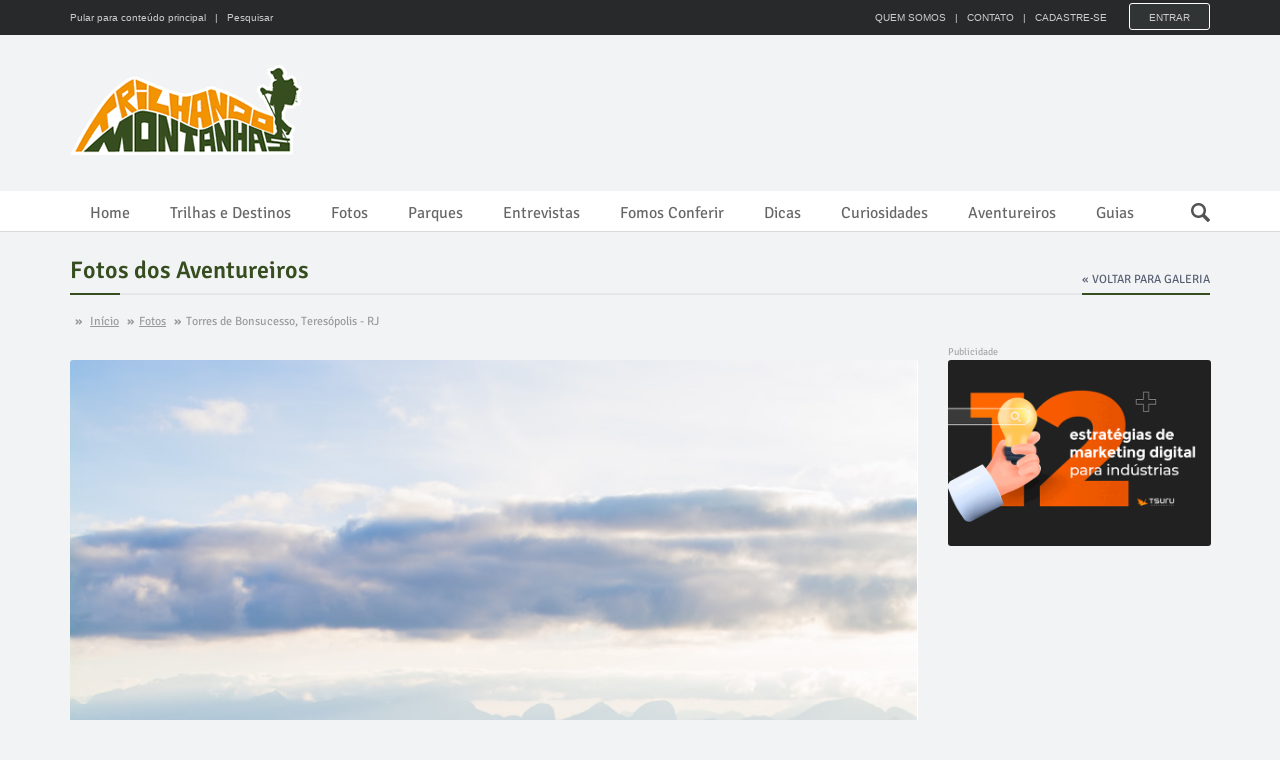

--- FILE ---
content_type: text/html; charset=UTF-8
request_url: https://trilhandomontanhas.com/fotos/torres-de-bonsucesso-teresopolis/
body_size: 11773
content:
<!DOCTYPE html>
<html lang="pt-br">
<head>

<!-- Google Tag Manager -->
<script>(function(w,d,s,l,i){w[l]=w[l]||[];w[l].push({'gtm.start':
new Date().getTime(),event:'gtm.js'});var f=d.getElementsByTagName(s)[0],
j=d.createElement(s),dl=l!='dataLayer'?'&l='+l:'';j.async=true;j.src=
'https://www.googletagmanager.com/gtm.js?id='+i+dl;f.parentNode.insertBefore(j,f);
})(window,document,'script','dataLayer','GTM-TB7S8VG');</script>
<!-- End Google Tag Manager -->

<meta charset="utf-8">
<title>Torres de Bonsucesso, Teresópolis - RJ | Trilhando Montanhas</title>
<meta name="description" content="Fazendo jus ao nome, as torres constituem essa forma&ccedil;&atilde;o de car&aacute;ter gran&iacute;tico em quase toda a sua superf&iacute;cie rochosa. Com a sua estrutura montada praticamente em s&eacute;rie, caprichosamente pela natureza, as 3 primeiras Torres do Vale podem...">
<meta name="robots" content="index, follow">
<meta name="googlebot" content="noodp">
<meta name="rating" content="general">
<meta name="author" content="Hugo Luiz dos Santos Roque">
<meta name="copyright" content="Trilhando Montanhas">
<meta name="audience" content="All">
<meta name="page-topic" content="tourism">
<meta name="viewport" content="width=device-width, initial-scale=1, minimum-scale=1, maximum-scale=1, user-scalable=0">
<meta name="theme-color" content="#364D1F">
<meta itemprop="name" content="Torres de Bonsucesso, Teresópolis - RJ | Trilhando Montanhas">
<meta itemprop="description" content="Fazendo jus ao nome, as torres constituem essa forma&ccedil;&atilde;o de car&aacute;ter gran&iacute;tico em quase toda a sua superf&iacute;cie rochosa. Com a sua estrutura montada praticamente em s&eacute;rie, caprichosamente pela natureza, as 3 primeiras Torres do Vale podem...">
<meta itemprop="image" content="https://trilhandomontanhas.com/arquivos/2017-05/torres-de-bonsucesso-teresopolis-por-hugo-luiz-dos-santos-roque-maior.jpg">
<meta property="og:type" content="article">
<meta property="og:url" content="https://trilhandomontanhas.com/fotos/torres-de-bonsucesso-teresopolis/">
<meta property="og:title" content="Torres de Bonsucesso, Teresópolis - RJ | Trilhando Montanhas">
<meta property="og:description" content="Fazendo jus ao nome, as torres constituem essa forma&ccedil;&atilde;o de car&aacute;ter gran&iacute;tico em quase toda a sua superf&iacute;cie rochosa. Com a sua estrutura montada praticamente em s&eacute;rie, caprichosamente pela natureza, as 3 primeiras Torres do Vale podem...">
<meta property="og:image" content="https://trilhandomontanhas.com/arquivos/2017-05/torres-de-bonsucesso-teresopolis-por-hugo-luiz-dos-santos-roque-maior.jpg">
<meta property="og:image:width" content="867">
<meta property="og:image:height" content="1300">
<meta property="og:site_name" content="Trilhando Montanhas">
<meta property="og:locale" content="pt_BR">
<meta property="fb:app_id" content="560474914122863" />
<meta property="article:author" content="https://www.facebook.com/hugo_roque">
<meta property="article:publisher" content="https://www.facebook.com/TrilhandoMontanhas/">
<meta property="article:section" content="fotos">
<meta property="article:published_time" content="2017-05-21T20:18:10-03:00">
<meta property="article:modified_time" content="2017-05-21T20:19:15-03:00">
<link rel="image_src" href="https://trilhandomontanhas.com/arquivos/2017-05/torres-de-bonsucesso-teresopolis-por-hugo-luiz-dos-santos-roque-maior.jpg">
<link rel="canonical" href="https://trilhandomontanhas.com/fotos/torres-de-bonsucesso-teresopolis/" />
<link rel="shortcut icon" href="/images/favicon.ico">
<link rel="apple-touch-icon-precomposed" sizes="144x144" href="/images/ico/apple-touch-icon-144-precomposed.png">
<link rel="apple-touch-icon-precomposed" sizes="114x114" href="/images/ico/apple-touch-icon-114-precomposed.png">
<link rel="apple-touch-icon-precomposed" sizes="72x72" href="/images/ico/apple-touch-icon-72-precomposed.png">
<link rel="apple-touch-icon-precomposed" href="/images/ico/apple-touch-icon-57-precomposed.png">
<link rel="stylesheet" href="/css/main-min.css?v=109">
<script>
var root_url = '';
var post_id  = '1314';
var post_type  = 'fotos';
var meu_id   = '';
</script>
<style>
.nav>li>a, .page .navbar-nav>li>a{ padding: 0 20px }
</style>
</head>
<body>

<!-- Google Tag Manager (noscript) -->
<noscript><iframe src="https://www.googletagmanager.com/ns.html?id=GTM-TB7S8VG"
height="0" width="0" style="display:none;visibility:hidden"></iframe></noscript>
<!-- End Google Tag Manager (noscript) -->


	<div id="main-wrapper" class="homepage-two">

        <div id="barra-topo">
            <div class="container">
            	<ul id="pular_para">
                    <li class="li1"><a href="#conteudo_principal" id="bt_main_content" title="Pular para o conteúdo principal da página">Pular para conteúdo principal</a> <a href="#pesquisar" class="bt_pesquisar" title="Fazer uma pesquisa no site"> &nbsp; | &nbsp; Pesquisar</a></li>
                    <li class="li2"><a href="/" title="Trilhando Montanhas"><img class="main-logo img-responsive" src="/images/trilhando-montanhas-menor.png" alt="Logomarca do Trilhando Montanhas" width="91" height="35"></a></li>
                </ul>
                <form role="form" method="get" action="/busca/">
                    <input type="text" name="busca" value="" class="search-form" placeholder="O que você procura?" required>
                    <input type="submit" value="" title="Buscar" class="sprite sprite-lupa">
                </form>
                                <ul>
                    <li><a href="/quem-somos/" title="Quem Somos">QUEM SOMOS</a> &nbsp; | &nbsp; <a href="/contato/" title="Contato">CONTATO</a> &nbsp; | &nbsp; <a href="/criar-conta/" title="Cadastre-se">CADASTRE-SE</a></li>
                    <li><a href="/login/?refer=https%3A%2F%2Ftrilhandomontanhas.com%2Ffotos%2Ftorres-de-bonsucesso-teresopolis%2F" title="Logar no site" id="bt_entrar" class="bt_entrar">Entrar</a></li>
                </ul>
                                <div id="menu_m">
                <button type="button" id="menu_mobile" class="navbar-toggle" data-toggle="collapse" data-target=".navbar-collapse">
                    <span class="sr-only">Menu</span>
                    <span class="icon-bar"></span>
                    <span class="icon-bar"></span>
                    <span class="icon-bar"></span>
                </button>
                </div>
            </div>
        </div>
        
		<div id="navigation">
			<div class="navbar" role="banner">
				<div class="container">
					<div class="top-add">
						<div class="navbar-header">
							<a class="navbar-brand" href="/" title="Trilhando Montanhas"><img class="main-logo img-responsive" src="/images/trilhando-montanhas.png" alt="Logo do Trilhando Montanhas" width="236" height="90"></a>
						</div> 
                        <div class="navbar-right">
                            
							<script async src="https://pagead2.googlesyndication.com/pagead/js/adsbygoogle.js?client=ca-pub-1540906244674691"
                                 crossorigin="anonymous"></script>
                            <!-- Topo 728x90 -->
                            <ins class="adsbygoogle"
                                 style="display:inline-block;width:728px;height:90px"
                                 data-ad-client="ca-pub-1540906244674691"
                                 data-ad-slot="7535970551"></ins>
                            <script>
                                 (adsbygoogle = window.adsbygoogle || []).push({});
                            </script>
                                                        
                        </div>
					</div>
				</div>
				<div id="menubar">
					<div class="container">
						<nav id="mainmenu" class="navbar-left"> 
							<ul class="nav navbar-nav">                       
                                                                <li class="institucional"><a href="/" title="Home">Home</a></li>
                                <li class="trilhas dropdown"><a href="/trilhas-e-destinos/" title="Trilhas e Destinos">Trilhas e Destinos</a>
                                    <ul class="dropdown-menu">
                                    	<li><a href="/trilhas-e-destinos/bahia/" title="Bahia">Bahia</a></li>
                                        <li><a href="/trilhas-e-destinos/ceara/" title="Ceará">Ceará</a></li>
                                        <li><a href="/trilhas-e-destinos/espirito-santo/" title="Espírito Santo">Espírito Santo</a></li>
                                        <li><a href="/trilhas-e-destinos/goias/" title="Goiás">Goiás</a></li>
                                        <li><a href="/trilhas-e-destinos/maranhao/" title="Maranhão">Maranhão</a></li>
                                        <li><a href="/trilhas-e-destinos/mato-grosso/" title="Matro Grosso">Matro Grosso</a></li>
                                        <li><a href="/trilhas-e-destinos/minas-gerais/" title="Minas Gerais">Minas Gerais</a></li>
                                        <li><a href="/trilhas-e-destinos/parana/" title="Paraná">Paraná</a></li>
                                        <li><a href="/trilhas-e-destinos/pernambuco/" title="Pernambuco">Pernambuco</a></li>
                                        <li><a href="/trilhas-e-destinos/piaui/" title="Piauí">Piauí</a></li>
                                        <li><a href="/trilhas-e-destinos/rio-de-janeiro/" title="Rio de Janeiro">Rio de Janeiro</a></li>
                                        <li><a href="/trilhas-e-destinos/rio-grande-do-sul/" title="Rio Grande do Sul">Rio Grande do Sul</a></li>
                                        <li><a href="/trilhas-e-destinos/roraima/" title="Roraima">Roraima</a></li>
                                        <li><a href="/trilhas-e-destinos/sao-paulo/" title="São Paulo">São Paulo</a></li>
                                        <li><a href="/trilhas-e-destinos/santa-catarina/" title="Santa Catarina">Santa Catarina</a></li>
                                        <li><a href="/trilhas-e-destinos/tocantins/" title="Tocantins">Tocantins</a></li>
                                        <li><a href="/trilhas-e-destinos/outros-paises/" title="Outros países">Outros países</a></li>
                                    </ul>
                                </li>
                                <li class="fotos dropdown"><a href="/fotos/" title="Fotos">Fotos</a>
                                    <ul class="dropdown-menu">
                                        <li><a href="/fotos/morros-e-montanhas/" title="Morros e Montanhas">Morros e Montanhas</a></li>
                                        <li><a href="/fotos/rios-e-cachoeiras/" title="Rios e Cachoeiras">Rios e Cachoeiras</a></li>
                                        <li><a href="/fotos/praias-e-ilhas/" title="Praias e Ilhas">Praias e Ilhas</a></li>
                                        <li><a href="/fotos/lagos-e-lagoas/" title="Lagos e Lagoas">Lagos e Lagoas</a></li>
                                        <li><a href="/fotos/grutas-e-cavernas/" title="Grutas e Cavernas">Grutas e Cavernas</a></li>
                                        <li><a href="/fotos/canions/" title="Cânions">Cânions</a></li>
                                        <li><a href="/fotos/mirantes/" title="Mirantes">Mirantes</a></li>
                                        <li><a href="/fotos/dunas/" title="Dunas">Dunas</a></li>
                                        <li><a href="/fotos/desertos/" title="Desertos">Desertos</a></li>
                                        <li><a href="/fotos/cerrados/" title="Cerrados">Cerrados</a></li>
                                    </ul>
                                </li>
                                <li class="trilhas"><a href="/parques-ecologicos/" title="Parques e Reservas Ecológicas">Parques</a></li>
                                <li class="entrevistas"><a href="/entrevistas/" title="Entrevistas">Entrevistas</a></li>
                                <li class="fconferir"><a href="/fomos-conferir/" title="Fomos Conferir">Fomos Conferir</a></li>
                                <li class="dicas"><a href="/dicas-sobre-trilhas/" title="Dicas sobre trilhas">Dicas</a></li>
                                <li class="curiosidades"><a href="/curiosidades-sobre-trilhas/" title="Curiosidades sobre trilhas">Curiosidades</a></li>
                                <li class="trilhas"><a href="/aventureiros/" title="Aventureiros">Aventureiros</a></li>
                                <li class="trilhas"><a href="/guias/" title="Guias de ecoturismo">Guias</a></li>
                                <li class="busca"><a href="" class="bt_pesquisar" title="Fazer uma pesquisa no site"><em class="sprite sprite-lupa">Pesquisar</em></a></li>
							</ul>
						</nav>					
					</div>
				</div><!--/#navigation-->

			</div><!--/#navigation-->
		</div><!--/#navigation-->
        

		<div class="container">

            <div class="page-breadcrumbs">
                <h1 class="section-title" itemprop="articleSection"><a href="/fotos/" title="Fotos dos Aventureiros">Fotos dos Aventureiros</a></h1>
                <div class="world-nav cat-menu">         
					<ul class="list-inline">                       
						<li class="active"><a href="/fotos-de-trilhas-no-rio-de-janeiro/" title="Voltar para galeria">&laquo; voltar para galeria</a></li>
					</ul> 					
				</div>
            </div>
            <div class="page-breadcrumbs breadcrumbs-fotos">
				<ol id="breadcrumb" itemscope itemtype="http://schema.org/BreadcrumbList">
                  <li itemprop="itemListElement" itemscope itemtype="http://schema.org/ListItem">
                    <strong>&raquo;</strong> <a itemprop="item" href="https://trilhandomontanhas.com" title="Ir para a página inicial"><span itemprop="name">Início</span></a> <strong>&raquo;</strong>
                    <meta itemprop="position" content="1">
                  </li>
                  <li itemprop="itemListElement" itemscope itemtype="http://schema.org/ListItem">
                    <a itemprop="item" href="https://trilhandomontanhas.com/fotos/" title="Fotos"><span itemprop="name">Fotos</span></a> <strong>&raquo;</strong>
                    <meta itemprop="position" content="2">
                  </li>
                  <li itemprop="itemListElement" itemscope itemtype="http://schema.org/ListItem">
                    <span itemprop="name">Torres de Bonsucesso, Teresópolis - RJ</span>
                    <meta itemprop="position" content="3">
                  </li>
                </ol>
			</div>

			<div class="section">
				<div class="row">
					<div class="col-sm-9">
						<div id="site-content" class="site-content">
							<div class="row">
								<div class="col-sm-12">
									<div class="left-content">
                                    
										<article itemscope itemtype="http://schema.org/Article" class="details-news">

											<div class="post" id="tm_post">
												<div class="entry-header">
													<div class="entry-thumbnail overlay" itemprop="image" itemscope itemtype="http://schema.org/ImageObject">
														<img itemprop="url" class="img-responsive" id="foto_capa" src="/arquivos/2017-05/torres-de-bonsucesso-teresopolis-por-hugo-luiz-dos-santos-roque-media.jpg" width="512" height="768" alt="A imagem contém: Torres de Bonsucesso" />
                                                        <meta itemprop="width" content="512">
                                                        <meta itemprop="height" content="768">
                                                        <meta itemprop="genre" content="nature">
													</div>
                                                    <div class="entry-meta">
                                                        <ul class="list-inline" id="legenda_estatisticas">
															                                                            <li class="posted-by-pic">
                                                                <span itemprop="publisher" itemscope itemtype="https://schema.org/Organization">
                                                                    <span itemprop="logo" itemscope itemtype="https://schema.org/ImageObject">
                                                                      <a href="/hugoroqueusa/" title="Hugo Luiz dos Santos Roque"><img src="/arquivos/2017-02/hugo_luiz_dos_santos_roque.jpg" width="80" height="80" alt="Hugo Luiz dos Santos Roque" /></a>
                                                                      <meta itemprop="url" content="https://trilhandomontanhas.com/arquivos/2017-02/hugo_luiz_dos_santos_roque.jpg">
                                                                      <meta itemprop="width" content="30">
                                                                      <meta itemprop="height" content="30">
                                                                    </span>
                                                                    <meta itemprop="name" content="Hugo Luiz dos Santos Roque">
                                                                 </span>
                                                            </li>
															<li class="posted-by" title="Autor: Hugo Luiz dos Santos Roque">
                                                            	Por <a href="/hugoroqueusa/" title="Hugo Luiz dos Santos Roque"><span itemprop="author" itemscope itemtype="http://schema.org/Person"><span itemprop="name">Hugo Luiz dos Santos Roque</span></span></a>
                                                            </li>
                                                            															<li class="publish-date" title="Publicado em 21/05/2017">
                                                            	<i class="sprite ico-data-p"></i>
                                                                <meta itemprop="dateModified" content="2017-05-21T20:19:15-03:00">
                                                                <time itemprop="datePublished" datetime="2017-05-21T20:18:10-03:00">21 Mai 2017</time>
                                                            </li>
                                                            <li class="views" title="11594 visualizações"><i class="sprite ico-olho-p"></i>11 mil</li>                                                                                                                        <li id="bt_avaliacao"><a href="#anc_gostei"><i class="sprite ico-star"></i>Gostou?</a></li>
														</ul>
													</div>
												</div>
												<div class="post-content">

													<a id="conteudo_principal" name="conteudo_principal"></a>
                                                    <h1 class="entry-title" itemprop="headline name">Torres de Bonsucesso, Teresópolis - RJ</h1>
                                                    <link itemprop="mainEntityOfPage" href="https://trilhandomontanhas.com/fotos/torres-de-bonsucesso-teresopolis/">
													<div class="entry-content" itemprop="articleBody">
														<p>Fazendo jus ao nome, as torres constituem essa forma&ccedil;&atilde;o de car&aacute;ter gran&iacute;tico em quase toda a sua superf&iacute;cie rochosa. Com a sua estrutura montada praticamente em s&eacute;rie, caprichosamente pela natureza, as 3 primeiras Torres do Vale podem ser percorridas em 1 dia diante de uma caminhada bastante &iacute;ngreme e longa em meio a vegeta&ccedil;&atilde;o de mata atl&acirc;ntica, com cerca de 3 horas de subida. Do seu cume &eacute; poss&iacute;vel contemplar as principais montanhas de <strong>Teres&oacute;polis</strong> e <strong>Nova Friburgo</strong>, al&eacute;m do <strong>Vale dos Frades</strong> e a <strong>Serra dos &Oacute;rg&atilde;os</strong>.</p>                                                        <div class="ban-in-article">
                                                            <ins class="adsbygoogle"
                                                                 style="display:block; text-align:center;"
                                                                 data-ad-layout="in-article"
                                                                 data-ad-format="fluid"
                                                                 data-ad-client="ca-pub-1540906244674691"
                                                                 data-ad-slot="7619090402"></ins>
                                                            <script>
                                                                 (adsbygoogle = window.adsbygoogle || []).push({});
                                                            </script>
                                                        </div>
                                                                                                                <h2>Trace sua rota até lá</h2>
                                                        <address id="rota"><i class="sprite ico-pin"></i>Torres de Bonsucesso, Teresópolis - RJ</address>
                                                        <form action="" name="como_chegar" id="como_chegar" method="get">
                                                        	<input type="text" name="endereco" id="meu_endereco" value="" placeholder="Onde você está?" required>
                                                            <input type="submit" id="bt_como_chegar" value="COMO CHEGAR?" />
                                                        </form>
                                                        <div id="mapa_maior" data-balloon-pos="top" data-balloon="Veja como chegar"><img width="640" height="300" src="https://maps.googleapis.com/maps/api/staticmap?center=Torres+de+Bonsucesso,Teresópolis,RJ&zoom=13&scale=1&size=640x300&maptype=roadmap&format=png&visual_refresh=true&key=AIzaSyB6kTDo6dVTyYnw2tSQXIWHY5c7D44sKS4" alt="Torres de Bonsucesso, Teresópolis - RJ"></div>
                                                        
                                                        <div id="pontuacao">
                                                        	<div id="bloqueio"></div>
                                                        	<a id="anc_gostei" name="anc_gostei"></a>
                                                        	<p id="label_avaliacao">Essa página foi últil para você?</p>
                                                            <span class="starRating" id="rating">
                                                                <input id="op1_rating5" type="radio" name="op1" value="5" checked><label for="op1_rating5" title="5">5</label>
                                                                <input id="op1_rating4" type="radio" name="op1" value="4"><label for="op1_rating4" title="4">4</label>
                                                                <input id="op1_rating3" type="radio" name="op1" value="3"><label for="op1_rating3" title="3">3</label>
                                                                <input id="op1_rating2" type="radio" name="op1" value="2"><label for="op1_rating2" title="2">2</label>
                                                                <input id="op1_rating1" type="radio" name="op1" value="1"><label for="op1_rating1" title="1">1</label>
                                                            </span>
                                                            <em id="total_pontuacao">(1 avaliação)</em>
                                                        </div>
                                                        
                                                        <h3 class="compartilhar">Compartilhe</h3>
														<ul class="list-inline share-link" id="id_links_acoes">
                                                            <li><a href="mailto:?subject=Torres de Bonsucesso, Teresópolis - RJ&amp;body=Torres de Bonsucesso, Teresópolis - RJ: https://trilhandomontanhas.com/fotos/torres-de-bonsucesso-teresopolis/" id="share_email_direct" class="sprite ico-share-email" rel="nofollow" title="Compartilhar via E-mail">E-mail</a></li>
                                                            <li><a href="whatsapp://send?text=https://trilhandomontanhas.com/fotos/torres-de-bonsucesso-teresopolis/" id="share_whatsapp" class="sprite ico-share-whatsapp" rel="nofollow" title="Compartilhar via WhatsApp">WhatsApp</a></li>
															<li><a href="tg://msg?text=https://trilhandomontanhas.com/fotos/torres-de-bonsucesso-teresopolis/" id="share_telegram" class="sprite ico-share-telegram" rel="nofollow" title="Compartilhar via Telegram">Telegram</a></li>
                                                            <li><a href="" id="share_facebook" class="sprite ico-share-face" rel="nofollow" title="Compartilhar via Facebook">Facebook</a></li>
															<li><a href="" id="share_twitter" class="sprite ico-share-twitter" rel="nofollow" title="Compartilhar via Twitter">Twitter</a></li>																													
                                                            <li><a href="" id="share_gplus" class="sprite ico-share-gplus" rel="nofollow" title="Compartilhar via Google Plus">Google Plus</a></li>
                                                            <li><a href="" id="share_pinterest" class="sprite ico-share-pinterest" rel="nofollow" title="Compartilhar via Pinterest">Pinterest</a></li>
                                                            <li><a href="" id="share_thumblr" class="sprite ico-share-thumblr" rel="nofollow" title="Compartilhar via Thumblr">Thumblr</a></li>
                                                            <li><a href="" id="share_linkedin" class="sprite ico-share-linkedin" rel="nofollow" title="Compartilhar via LinkedIn">LinkedIn</a></li>
                                                            <li id="share_mais"><a href="#null">+</a>
                                                            	<ul>
                                                                	<li><a href="/contato/?assunto=Erro na p&aacute;gina&url=Origem: https%3A%2F%2Ftrilhandomontanhas.com%2Ffotos%2Ftorres-de-bonsucesso-teresopolis%2F" rel="nofollow" title="Comunicar erros">Comunicar erros</a></li>
                                                                    <li><a href="" id="bt_copiar_url" rel="nofollow" title="Copiar url">Copiar url</a></li>
                                                                    <li><a href="" class="bt_imprimir" rel="nofollow" title="Imprimir">Imprimir</a></li>
                                                                </ul>                                                            
                                                            </li>
                                                            <li id="share_extra"><a href="/contato/?assunto=Erro na p&aacute;gina&url=Origem: https%3A%2F%2Ftrilhandomontanhas.com%2Ffotos%2Ftorres-de-bonsucesso-teresopolis%2F" rel="nofollow" title="Encontrou algum erro? Clique aqui para informar ao editor">Comunicar erros</a></li>
														</ul>
                                                        
													</div>
												</div>
                                                
											</div>
                                            
                                            <!-- nav fotos -->
                                            <div id="nav-foto">
                                            	                                                
                                            	                                                	<a href="/fotos/pedra-da-bicuda-pequena-macae-rj/" title="Foto anterior" id="esq" class="box" style="background:url(/arquivos/2017-05/pedra-da-bicuda-pequena-por-felipe-evangelista-mota-santos-menor.jpg) center center"><span class="mask"></span><span class="seta"></span></a>
																								
												                                                <a href="/fotos/pedra-do-macaco-marica/" title="Próxima foto" id="dir" class="box" style="background:url(/arquivos/2017-05/pedra-do-macaco-marica-rj-por-natalia-nascimento-menor.jpg) center center"><span class="mask"></span><span class="seta"></span></a>
												                                                
                                                                                            </div>
                                            <!-- /nav fotos -->
                                            
										</article><!--/.section-->

									</div><!--/.left-content-->
								</div>
                                
							</div>
						</div><!--/#site-content-->
                        
                        
                        
                        <!-- comentarios -->
                        <a id="ancora_comentario" name="ancora_comentario"></a>
                        <a id="ancora_duvida" name="ancora_duvida"></a>
						<div class="row">
							<div class="col-sm-12">

								<div class="comments-wrapper">
									<h3 class="section-title title">Deixe seu comentário</h3>

									<div class="comments-box">
                                    										<form id="comment-form" name="comment-form" method="post">
                                            <input type="hidden" name="id_pai" value="" class="nome_remetente"> 
											<div class="row">
                                            
                                                <div class="col-sm-6">
                                                    <div class="form-group">
                                                        <label for="name">Seu nome</label>
                                                        <input type="text" name="nome" value="" class="form-control" required>
                                                    </div>
                                                </div>
                                                <div class="col-sm-6">
                                                    <div class="form-group">
                                                        <label for="email">Seu e-mail (o e-mail não será publicado)</label>
                                                        <input type="email" name="email" value="" class="form-control" required>
                                                    </div>
                                                </div>
                                            
												<div class="col-sm-12">
													<div class="form-group">
														<textarea name="comentario" required class="form-control comentario" rows="4" placeholder="Tem alguma dúvida ou informação para acrescentar? Deixe seu comentário aqui."></textarea>
													</div>
													<div class="text-center">
														<button type="submit" class="btn btn-primary" id="add_comentario" onClick="setComentarioDeslogado(id_pai.value, nome.value, email.value, comentario.value, this); return false">Enviar</button>
													</div>

												</div>
											</div>
										</form>
                                    									</div>
                                    
									<ul class="media-list" id="lista_comentarios">
									<li class="media id_pai_0"><div class="media-left"><img class="media-object" src="/images/avatar-padrao.jpg" alt="Gel" width="50" height="50"></div><div class="media-body"><h2>Gel</h2><h3 class="date"><time itemprop="datePublished" content="2020-07-06 17:29:04">06 Jul 2020 às 17:29</time></h3><p>Eu fui!! É lindo lá. Super indico.</p></div></li><li class="media id_pai_0"><div class="media-left"><img class="media-object" src="/images/avatar-padrao.jpg" alt="Rodrigo Bianchini" width="50" height="50"></div><div class="media-body"><h2>Rodrigo Bianchini</h2><h3 class="date"><time itemprop="datePublished" content="2019-02-10 16:53:17">10 Fev 2019 às 16:53</time></h3><p>El Refugio Kinderdorf o el Tres Picos ofrece alimentos como servicio? y habra disponibilidad para alguno de ellos a fines de marzo?<br />Somos de Argentina. Desde ya muchas gracias.</p></div></li><script>document.addEventListener("DOMContentLoaded", function() { setTotal(2) }, false);</script>									</ul>

								</div>
                            
							</div>
						</div>
                        <!-- /comentarios -->
                        
					</div><!--/.col-sm-9 -->	
					
					<div class="col-sm-3">
						<div id="sitebar">
                                <div class="widget">
        	<div class="add featured-add" id="banner_porta">
        		<a href="https://bit.ly/tm-marketing-industrias" target="_blank"><img src="https://www.agenciatsuru.com.br/imagens/book-12-estrategias-de-marketing-digital-para-industrias.png" width="263"></a>
            </div>
        </div>
        
        <div class="widget">
            <div id="banner_porta">
            <!--<a href="http://bit.ly/tm-ecosafety-institucional" target="_blank" title="Botas Ecosafety - o melhor custo benefício do mercado" rel="nofollow"><img class="img-responsive" src="/banners/banner-ecosafety-268x600.jpg" width="268" height="600" alt="Botas Ecosafety - o melhor custo benefício do mercado" /></a>-->
			<script async src="https://pagead2.googlesyndication.com/pagead/js/adsbygoogle.js?client=ca-pub-1540906244674691"
                 crossorigin="anonymous"></script>
            <!-- Home Vertical -->
            <ins class="adsbygoogle"
                 style="display:block"
                 data-ad-client="ca-pub-1540906244674691"
                 data-ad-slot="7238495723"
                 data-ad-format="auto"
                 data-full-width-responsive="true"></ins>
            <script>
                 (adsbygoogle = window.adsbygoogle || []).push({});
            </script>
            </div>
        </div>

								<div class="widget">
								<h1 class="section-title title">Veja também</h1>
								<ul class="post-list">
    									<li>
										<div class="post small-post">
											<div class="entry-header">
												<div class="entry-thumbnail">
													<a href="/fotos-de-trilhas-e-cachoeiras-na-jamaica/" title="Fotos de trilhas e cachoeiras na Jamaica"><img class="img-responsive" src="/arquivos/2018-07/cachoeira-somerset-port-antonio-jamaica-mini.jpg" width="150" height="150" alt="Fotos de trilhas e cachoeiras na Jamaica" /></a>
												</div>
											</div>
											<div class="post-content">								
												<div class="video-catagory"><a href="/fotos/" title="Fotos de trilhas e cachoeiras na Jamaica">Fotos</a></div>
												<h2 class="entry-title">
													<a href="/fotos-de-trilhas-e-cachoeiras-na-jamaica/" title="Fotos de trilhas e cachoeiras na Jamaica">Fotos de trilhas e cachoeiras na Jamaica</a>
												</h2>
											</div>
										</div><!--/post--> 
									</li>
                                    
										<li>
										<div class="post small-post">
											<div class="entry-header">
												<div class="entry-thumbnail">
													<a href="/fotos-de-trilhas-no-canada/" title="Fotos de trilhas no Canadá"><img class="img-responsive" src="/arquivos/2018-04/peyto-lake-parque-nacional-de-banff-alberta-canada-mini.jpg" width="150" height="150" alt="Fotos de trilhas no Canadá" /></a>
												</div>
											</div>
											<div class="post-content">								
												<div class="video-catagory"><a href="/fotos/" title="Fotos de trilhas no Canadá">Fotos</a></div>
												<h2 class="entry-title">
													<a href="/fotos-de-trilhas-no-canada/" title="Fotos de trilhas no Canadá">Fotos de trilhas no Canadá</a>
												</h2>
											</div>
										</div><!--/post--> 
									</li>
                                    
										<li>
										<div class="post small-post">
											<div class="entry-header">
												<div class="entry-thumbnail">
													<a href="/fotos-de-trilhas-na-bahia/" title="Fotos de trilhas na Bahia"><img class="img-responsive" src="/arquivos/2018-03/mirante-da-lagoa-azul-parque-municipal-da-lagoa-azul-sao-desiderio-ba-mini.jpg" width="150" height="150" alt="Fotos de trilhas na Bahia" /></a>
												</div>
											</div>
											<div class="post-content">								
												<div class="video-catagory"><a href="/fotos/" title="Fotos de trilhas na Bahia">Fotos</a></div>
												<h2 class="entry-title">
													<a href="/fotos-de-trilhas-na-bahia/" title="Fotos de trilhas na Bahia">Fotos de trilhas na Bahia</a>
												</h2>
											</div>
										</div><!--/post--> 
									</li>
                                    
										<li>
										<div class="post small-post">
											<div class="entry-header">
												<div class="entry-thumbnail">
													<a href="/fotos-de-trilhas-na-italia-europa/" title="Fotos de trilhas na Itália, Europa"><img class="img-responsive" src="/arquivos/2018-02/morro-solaro-ilha-de-capri-italia-mini.jpg" width="150" height="150" alt="Fotos de trilhas na Itália, Europa" /></a>
												</div>
											</div>
											<div class="post-content">								
												<div class="video-catagory"><a href="/fotos/" title="Fotos de trilhas na Itália, Europa">Fotos</a></div>
												<h2 class="entry-title">
													<a href="/fotos-de-trilhas-na-italia-europa/" title="Fotos de trilhas na Itália, Europa">Fotos de trilhas na Itália, Europa</a>
												</h2>
											</div>
										</div><!--/post--> 
									</li>
                                    
										<li>
										<div class="post small-post">
											<div class="entry-header">
												<div class="entry-thumbnail">
													<a href="/fotos-de-trilhas-no-ceara/" title="Fotos de trilhas no Ceará"><img class="img-responsive" src="/arquivos/2017-12/falesias-de-canoa-quebrada-aracati-ceara-mini.jpg" width="150" height="150" alt="Fotos de trilhas no Ceará" /></a>
												</div>
											</div>
											<div class="post-content">								
												<div class="video-catagory"><a href="/fotos/" title="Fotos de trilhas no Ceará">Fotos</a></div>
												<h2 class="entry-title">
													<a href="/fotos-de-trilhas-no-ceara/" title="Fotos de trilhas no Ceará">Fotos de trilhas no Ceará</a>
												</h2>
											</div>
										</div><!--/post--> 
									</li>
                                    
									</ul>
							</div>

                            
                            <div class="widget">
								<div class="add featured-add" style="text-align:center; background:#FFF; padding:30px 0">
										<script async src="https://pagead2.googlesyndication.com/pagead/js/adsbygoogle.js?client=ca-pub-1540906244674691"
                                             crossorigin="anonymous"></script>
                                        <!-- Lateral Retângulo -->
                                        <ins class="adsbygoogle"
                                             style="display:block"
                                             data-ad-client="ca-pub-1540906244674691"
                                             data-ad-slot="2675780056"
                                             data-ad-format="auto"></ins>
                                        <script>
                                             (adsbygoogle = window.adsbygoogle || []).push({});
                                        </script>
                                </div>
							</div>
                            
                            <!--<div class="widget">
                            	<div class="add featured-add">
                                    <a href="https://www.segurospromo.com.br/p/trilhandomontanhas/parceiro/?tt=banner78,site_sidebar" target="_blank">
                                      <img border="0" alt="Aventura" src="https://www.segurospromo.com.br/site/banner/trilhandomontanhas/78/" width="263" height="219">
                                    </a>
                                </div>
							</div>-->
                            
                            <div class="widget">
                            	<a href="https://bit.ly/tm-webinar-mkt-industrias" target="_blank"><img src="https://www.agenciatsuru.com.br/imagens/webinar-mkt-digital-para-industrias.jpg" width="263"></a>
							</div>
                            
                        </div>
					</div>
                    
				</div>
			</div><!--/.section-->
		</div><!--/.container-->


		<footer id="footer">           
			<div class="bottom-widgets">
				<div class="container">
					<div class="col-sm-4">
						<div class="widget">
							<a href="/" title="Ir para página inicial"><img src="/images/trilhando-montanhas-cinza.png" width="212" height="81" alt="TM" class="rodape_logo" /></a>
						</div>
					</div>                   
                    <div class="col-sm-2">
						<div class="widget">
							<h2>Fotos</h2> 
							<ul>
								<li><a href="/fotos/morros-e-montanhas/" title="Morros e Montanhas">Morros e Montanhas</a></li>
                                <li><a href="/fotos/rios-e-cachoeiras/" title="Rios e Cachoeiras">Rios e Cachoeiras</a></li>
                                <li><a href="/fotos/praias-e-ilhas/" title="Praias e Ilhas">Praias e Ilhas</a></li>
                                <li><a href="/fotos/lagos-e-lagoas/" title="Lagos e Lagoas">Lagos e Lagoas</a></li>
                                <li><a href="/fotos/grutas-e-cavernas/" title="Grutas e Cavernas">Grutas e Cavernas</a></li>
                                <li><a href="/fotos/canions/" title="Cânions">Cânions</a></li>
                                <li><a href="/fotos/mirantes/" title="Mirantes">Mirantes</a></li>
                                <li><a href="/fotos/dunas/" title="Dunas">Dunas</a></li>
                                <li><a href="/fotos/desertos/" title="Desertos">Desertos</a></li>
                                <li><a href="/fotos/cerrados/" title="Cerrados">Cerrados</a></li>
							</ul>
                            <h2 class="rodape-titulo">Vídeos</h2> 
							<ul class="clear">
                            	<li><a href="/videos/" title="Vídeos variados">Vídeos variados</a></li>
                            </ul>
						</div>
					</div>                    
                    <div class="col-sm-2">
						<div class="widget">
							<h2>Trilhas e Destinos</h2> 
							<ul>
                            	<li><a href="/trilhas-e-destinos/bahia/" title="Bahia">Bahia</a></li>
                                <li><a href="/trilhas-e-destinos/ceara/" title="Ceará">Ceará</a></li>
                                <li><a href="/trilhas-e-destinos/espirito-santo/" title="Espírito Santo">Espírito Santo</a></li>
                                <li><a href="/trilhas-e-destinos/goias/" title="Goiás">Goiás</a></li>
                                <li><a href="/trilhas-e-destinos/maranhao/" title="Maranhão">Maranhão</a></li>
                                <li><a href="/trilhas-e-destinos/mato-grosso/" title="Matro Grosso">Matro Grosso</a></li>
                                <li><a href="/trilhas-e-destinos/minas-gerais/" title="Minas Gerais">Minas Gerais</a></li>
                                <li><a href="/trilhas-e-destinos/parana/" title="Paraná">Paraná</a></li>
                                <li><a href="/trilhas-e-destinos/pernambuco/" title="Pernambuco">Pernambuco</a></li>
                                <li><a href="/trilhas-e-destinos/piaui/" title="Piauí">Piauí</a></li>
                                <li><a href="/trilhas-e-destinos/rio-de-janeiro/" title="Rio de Janeiro">Rio de Janeiro</a></li>
                                <li><a href="/trilhas-e-destinos/rio-grande-do-sul/" title="Rio Grande do Sul">Rio Grande do Sul</a></li>
                                <li><a href="/trilhas-e-destinos/roraima/" title="Roraima">Roraima</a></li>
                                <li><a href="/trilhas-e-destinos/sao-paulo/" title="São Paulo">São Paulo</a></li>
                                <li><a href="/trilhas-e-destinos/santa-catarina/" title="Santa Catarina">Santa Catarina</a></li>
                                <li><a href="/trilhas-e-destinos/tocantins/" title="Tocantins">Tocantins</a></li>
                                <li><a href="/trilhas-e-destinos/outros-paises/" title="Outros estados">Outros países</a></li>
							</ul>
						</div>
					</div>
					<div class="col-sm-2">
						<div class="widget">
							<h2>Fique por dentro</h2> 
							<ul>
                            	<li class="trilhas"><a href="/relatos-dos-aventureiros/" title="Relatos dos Aventureiros">Relatos</a></li>
                                <li class="noticias"><a href="/noticias/" title="Notícias">Notícias</a></li>
                                <li class="noticias"><a href="/eventos/" title="Eventos">Eventos</a></li>
                                <li class="entrevistas"><a href="/entrevistas/" title="Entrevistas">Entrevistas</a></li>
                                <li class="fconferir"><a href="/fomos-conferir/" title="Fomos Conferir">Fomos Conferir</a></li>
                                <!--<li class="fotos"><a href="/videos/" title="Vídeos">Vídeos</a></li>-->
                                <li class="saude"><a href="/saude/" title="Saúde">Saúde</a></li>
								<li><a href="/dicas/" title="Dicas">Dicas</a></li>
								<li><a href="/curiosidades/" title="Curiosidades">Curiosidades</a></li>
								<li><a href="/reflexao/" title="Reflexão">Reflexão</a></li>
                                <li><a href="/ser-da-montanha/" title="Ser da Montanha">Ser da Montanha</a></li>
                                <li><a href="/parques-ecologicos/" title="Parques e Reservas Ecológicas">Parques Ecológicos</a></li>
                                <li><a href="/aventureiros/" title="Aventureiros">Aventureiros</a></li>
                                <li><a href="/guias/" title="Encontre um guia">Encontre um guia</a></li>
							</ul>
                            
						</div>
					</div>
					<div class="col-sm-2">
						<div class="widget">
							<h2>Institucional</h2> 
							<ul>
								<li><a href="/quem-somos/" title="Quem Somos">Quem Somos</a></li>
                                <li><a href="/publicidade/" title="Publicidade">Publicidade</a></li>
                                <li><a href="/termos-de-uso/" title="Termos de Uso">Termos de Uso</a></li>
								<li><a href="/contato/" title="Contato">Contato</a></li>
								<li><a href="/envie-sua-foto/" title="Envie sua foto">Envie sua foto</a></li>
							</ul>
                            <h2 class="rodape-titulo">Nos acompanhe</h2> 
							<div id="redes-sociais">
                            	<a href="https://instagram.com/trilhandomontanhas" title="Nos acompanhe no Instagram" target="_blank"><i class="sprite ico-instagram-30"></i></a>
                            	<a href="https://www.facebook.com/trilhandoMontanhas" title="Nos acompanhe no Facebook" target="_blank"><i class="sprite ico-facebook-30"></i></a>
                            	<a href="https://www.youtube.com/trilhandomontanhas" title="Nos acompanhe no Youtube" target="_blank"><i class="sprite ico-youtube-30"></i></a>
                            </div>
						</div>
					</div>
				</div>
			</div>
			<div class="footer-bottom">
				<div class="container">
                    <div id="copyright">
                        <div class="centralizado">
                            <div class="esq">Copyright &copy; 2016 - 2026 Trilhando Montanhas. Todos os direitos reservados.</div>
                            <figure>
                                <a href="http://www.agenciatsuru.com.br/?origem=TrilhandoMontanhas&utm_source=TrilhandoMontanhas&utm_medium=Site" target="_blank" title="Desenvolvido pela Tsuru Agência Digital"><img src="/images/tsuru.png" width="87" height="18" alt="Tsuru Agência Digital">
                                <figcaption>desenvolvido pela</figcaption></a>
                            </figure>
                        </div>    
                    </div>
				</div>
			</div>
		</footer>
	</div><!--/#main-wrapper--> 

<!--fullPopup--> 
<div id="box_busca" class="fullPopup">
	<div class="bt_fechar_full_popup"><a href="" title="Fechar">X</a><em>FECHAR</em></div>
    <form role="form" method="get" action="/busca/">
        <input type="text" name="busca" id="fullPopup_busca" value="" class="search-form" placeholder="O que você procura?" required="required">
        <input type="submit" value="Buscar" title="Buscar" class="sprite sprite-lupa">
    </form>
</div>
<a href="" id="scroll" title="Ir para o topo"><span>Top</span></a>
<script src="/js/main-min.js?v=109"></script>
<script>
$(document).ready(function(){
	});
</script>

<script async defer data-pin-hover="true" data-pin-lang="pt-br" src="//assets.pinterest.com/js/pinit.js"></script>

<div id="avatar_interacao">
    <a href="#ancora_duvida"><figure data-balloon-pos="left" data-balloon="Está com dúvida? Deixe seu comentário">
        <img src="/arquivos/2017-02/hugo_luiz_dos_santos_roque.jpg" width="50" height="50" alt="Hugo Luiz dos Santos Roque" />
        <figcaption>Tem dúvida?</figcaption>
    </figure></a>
</div>

<script>
// Variaveis
var var_id               = '1314';
var var_url              = encodeURIComponent(document.location.toString());
var var_title            = encodeURIComponent('Torres de Bonsucesso, Teresópolis - RJ');
var var_description      = encodeURIComponent('Fazendo jus ao nome, as torres constituem essa forma&ccedil;&atilde;o de car&aacute;ter gran&iacute;tico em quase toda a sua superf&iacute;cie rochosa. Com a sua estrutura montada praticamente em s&eacute;rie, caprichosamente pela natureza, as 3 primeiras Torres do Vale podem...');
var var_twitter_text     = 'Torres de Bonsucesso, Teresópolis - RJ:';
var var_url_twitter      = var_url + '&text=' +encodeURIComponent(var_twitter_text) + '&related=montanhando';
var var_img              = 'https://trilhandomontanhas.com/arquivos/2017-05/torres-de-bonsucesso-teresopolis-por-hugo-luiz-dos-santos-roque-maior.jpg';


$(document).ready(function(){
	if ($(window).width() > 700){		
		
		// Troca imagens menores por medias e a capa pela maior
		img_media = $("#foto_capa").attr('src').replace('-media.jpg', '-maior.jpg');
		$("#foto_capa").attr("src", img_media).hide().fadeIn(100);
		
		// Avatar interacao
		setTimeout(function(){
			$('#scroll').animate({bottom:'140px'}, 400);
			$('#avatar_interacao').animate({right:'20px'}, 800);
		}, 5000);
		$('#avatar_interacao').on('click', function(e) {
			$('#avatar_interacao').fadeOut(100);
			$('#scroll').animate({bottom:'30px'}, 400);
		});
	}
	
	// Carrega mais coments
	var pag_atual = 15;
	$("#carregar_mais").click(function(e){
		$(this).html('');
		$(this).addClass('carregando_mais');
		$.post('/get_mais_comentarios.php',
			{
				paginacao_atual : pag_atual,
				paginacao_qnt : 15,
				id_post : 1314,
				post_type : 'fotos'
			},
			function(resposta){
				$("#carregar_mais").removeClass('carregando_mais');
				$("#lista_comentarios").html(resposta);
				//$('#lista_comentarios > li:last').before(resposta);
				$("#carregar_mais").remove();
			}
		);
		return false;
	});

	// Mapa
	$("#bt_como_chegar").click(function(e){
		if($("#meu_endereco").val() != ''){
			var origin = encodeURIComponent($("#meu_endereco").val());
			var destin = encodeURIComponent('Torres de Bonsucesso, Teresópolis - RJ');
			$.colorbox({width:"80%", height:"80%", iframe:true, href:'https://www.google.com/maps/embed/v1/directions?key=AIzaSyB6kTDo6dVTyYnw2tSQXIWHY5c7D44sKS4&origin='+origin+'&destination='+destin, scrolling: false});
			return false;
		}
	});

	// Rating
	if(localStorage.getItem('rating') == 'fotos_1314'){
		$('#bloqueio').css('display','block');
		$('#label_avaliacao').html('Avaliação média dessa página');
		$('#bt_avaliacao').hide(0);
	}
	$('#rating input').on('change', function(){
		$('#bloqueio').css('display','block');
		$('#total_pontuacao').addClass('loading').html('');
		$.post('/set_star.php',
			{
				id_post : '1314',
				post_type : 'fotos',
				valor : $("#rating input[type='radio']:checked").val()
			},
			function(resposta){
				if(resposta != 'erro'){
					$('#total_pontuacao').removeClass('loading').html(resposta);
					localStorage.setItem('rating', 'fotos_1314');
				}
				else{
					$('#total_pontuacao').removeClass('carregando_mais').html('Ocorreu um erro, atualize a página e tente novamente por favor.');
				}
			}
		);
		return false;
	});

	});



function setTotal(total){
	if(total>0){
		$('#legenda_estatisticas').find('li.fa-comment-o').remove();
		//$('#legenda_estatisticas').append('<li class="fa fa-comment-o" title="'+total+' comentários"><a href="#ancora_comentario"><i class="sprite ico-comentario-p"></i>'+total+'</a></li>');
		$('#legenda_estatisticas li:eq(3)').after('<li class="fa fa-comment-o" title="'+total+' comentários"><a href="#ancora_comentario"><i class="sprite ico-comentario-p"></i>'+total+'</a></li>');
		$('.comments-wrapper h1.title').html('Comentários ('+total+')');
	}
}

function setComentarioDeslogado(id_pai, nome, email, comentario, este){
	if(nome == '' || email == '' || comentario == ''){
		window.alert('Preencha todos os campos!');
		return false;
	}
	if(comentario != '' && comentario.length >= 2){		
		$(este).prop('disabled', true).val('Aguarde').addClass('bt-desabilitado');	
		$.post('/set_comentario_post_deslogado.php',
			{
				id_pai  : id_pai,
				ptype   : 'fotos',
				nome    : nome,
				email   : email,
				id_post : '1314',
				comentario: comentario
			},
			function(resposta){
				if(resposta == 'ok'){
					window.location.reload();
				}
				else if(resposta.toLowerCase().indexOf('ocorreu um erro!') >= 0){
					$(este).prop('disabled', false).val('Enviar').removeClass('bt-desabilitado');
					window.alert(resposta);
				}
				else{
					//$(este).parent().parent().find('.comentario').val('Não foi possível enviar seu comentário, tente mais tarde por favor.').prop('disabled', true);
					//$(este).remove();
					$(este).prop('disabled', false).val('Enviar').removeClass('bt-desabilitado');
					window.alert(resposta);
				}
			}
		);
	}
	else{
		window.alert('Seu comentário está muito curto :(');
		return false;
	}
	return false;
}
</script>
<script type="application/ld+json">
{
  "@context" : "http://schema.org",
  "@type" : "LocalBusiness",
  "name" : "Torres de Bonsucesso",
  "url" : "https://trilhandomontanhas.com/fotos/torres-de-bonsucesso-teresopolis/",
  "image" : "https://trilhandomontanhas.com/arquivos/2017-05/torres-de-bonsucesso-teresopolis-por-hugo-luiz-dos-santos-roque-maior.jpg",
  "aggregateRating" : {
      "@type" : "AggregateRating",
      "ratingValue" : "5",
      "reviewCount" : "1"
  },
  "priceRange" : "varia de acordo com a empresa ou guia.",
  "description" : "Fazendo jus ao nome, as torres constituem essa forma&ccedil;&atilde;o de car&aacute;ter gran&iacute;tico em quase toda a sua superf&iacute;cie rochosa. Com a sua estrutura montada praticamente em s&eacute;rie, caprichosamente pela natureza, as 3 primeiras Torres do Vale podem..."
    ,"address" : {
    "@type" : "PostalAddress",
    "streetAddress" : "Torres de Bonsucesso, Teresópolis - RJ"
  }
    ,"hasMap" : "https://maps.googleapis.com/maps/api/staticmap?center=Torres+de+Bonsucesso,Teresópolis,RJ&zoom=13&scale=1&size=640x640&maptype=roadmap&format=png&visual_refresh=true"}
</script>
</body>
</html>


--- FILE ---
content_type: text/html; charset=utf-8
request_url: https://www.google.com/recaptcha/api2/aframe
body_size: 264
content:
<!DOCTYPE HTML><html><head><meta http-equiv="content-type" content="text/html; charset=UTF-8"></head><body><script nonce="ferWSMoY40bOcgei44mp_A">/** Anti-fraud and anti-abuse applications only. See google.com/recaptcha */ try{var clients={'sodar':'https://pagead2.googlesyndication.com/pagead/sodar?'};window.addEventListener("message",function(a){try{if(a.source===window.parent){var b=JSON.parse(a.data);var c=clients[b['id']];if(c){var d=document.createElement('img');d.src=c+b['params']+'&rc='+(localStorage.getItem("rc::a")?sessionStorage.getItem("rc::b"):"");window.document.body.appendChild(d);sessionStorage.setItem("rc::e",parseInt(sessionStorage.getItem("rc::e")||0)+1);localStorage.setItem("rc::h",'1770155954200');}}}catch(b){}});window.parent.postMessage("_grecaptcha_ready", "*");}catch(b){}</script></body></html>